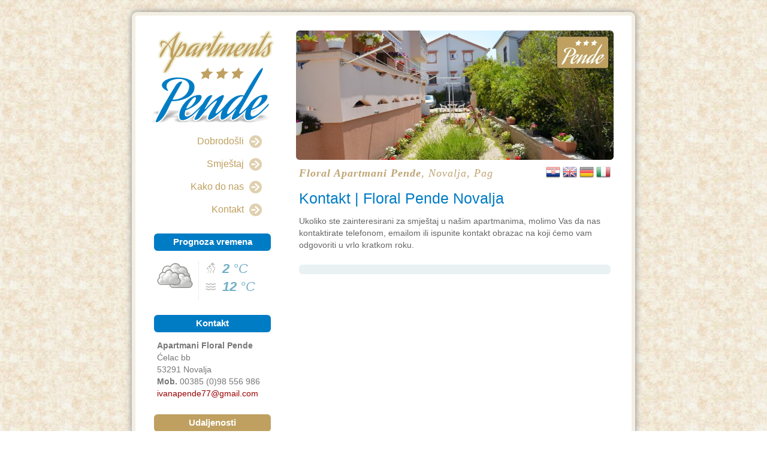

--- FILE ---
content_type: text/html
request_url: http://www.pendenovalja.com/index.php?lang=hr&page=4
body_size: 11749
content:
<!DOCTYPE HTML PUBLIC "-//W3C//DTD HTML 4.01 Transitional//EN"
"http://www.w3.org/TR/html4/loose.dtd"><html><head>

<base href="http://www.pendenovalja.com/" />


<title>Kontakt | Floral Apartmani Floral Pende, Novalja, otok Pag Novalja, Hrvatska</title>

<META HTTP-EQUIV=CONTENT-Language CONTENT="hr">
<META HTTP-EQUIV="Content-Type" CONTENT="text/html; charset=windows-1250">
<meta name="keywords" content=" ... ">
<meta name="description" lang="hr" content="Kontakt | Floral Apartmani Floral Pende, Novalja, otok Pag Novalja, Hrvatska. Obitelj PENDE u svojoj novoj kući ima 6 apartmana kompletno opremljenih, klima uređaj, TVSAT, WIFI, roštilj, terase, pogled more i blizina centra. Novalja je poznata po velikoj srdačnosti i gostoprimstvu, te će vam vlasnici kuće rado pomoći i dati dobar savjet...obitelj PENDE">
<meta name="copyright" content="Dizajn studio Novalja - www.ds-novalja.com">
<meta name="robots" content="all">

<style type="text/css"><!-- 
      		@import "css/style.css";
			@import "css/effects.css";
      		@import "css/gallery.css";
      		@import "css/slimbox2.css";
			@import "css/tabs.css";     		      		
		--></style> 

<script type="text/javascript" src="https://ajax.googleapis.com/ajax/libs/jquery/1.5.0/jquery.min.js"></script>

<script src="js/head.min.js" type="text/javascript"></script>
<script>
head.js(	"js/slimbox2.js", 
			"js/hoverfade.js",
			"js/tabs.js"			
			);
</script>

<!- -------------------------------- Fade slideshow >

<script src="js/jquery.cycle.lite.min.js" type="text/javascript"></script>

<style type="text/css">
.slideshow {
	height: 216px;
	width: 530px;
	margin-left: 0px;
	margin-top: 0px;
	float:left;	
	}
.slideshow img { padding: 0px; border: 0px solid #CCC; display:none; }
</style>

<script type="text/javascript">
$(document).ready(function() {
    $('.slideshow').cycle({
		speed: 1500,
		timeout: 8000,
		fx: 'fade', // choose your transition type, ex: fade, scrollUp, shuffle, etc...
		next:          null,  // id of element to use as click trigger for next slide 
    	prev:          null,  // id of element to use as click trigger for previous slide 
    	before:        null,  // transition callback (scope set to element to be shown) 
    	after:         null,  // transition callback (scope set to element that was shown) 
    	height:       'auto', // container height 
    	sync:          1,     // true if in/out transitions should occur simultaneously 
    	fit:           0,     // force slides to fit container 
    	pause:         0,     // true to enable "pause on hover" 
    	delay:         0,     // additional delay (in ms) for first transition (hint: can be negative) 
    	slideExpr:     null,  // expression for selecting slides (if something other than all children is required) 
    	// the following opts let you create transitions other than fade 
    	cssBefore:     {},    // properties that define the initial state of the slide before transitioning in 
    	cssAfter:      {},    // properties that defined the state of the slide after transitioning out 
    	animIn:        {},    // properties that define how the slide animates in 
    	animOut:       {}     // properties that define how the slide animates out 
});});
</script> 

<!- -------------------------------- DIV slide fade toggle >

<script type="text/javascript">
$(document).ready(function() {
$('a.slidetoggle').click(function(){ 		
			         
		$(this).parent("div").nextAll("div.content:first").animate({ 
    						height:  'toggle', 
    						opacity: 'toggle' 
							}, 'fast'); 
		return false; }); 
		});
</script>

<!- ------------------------------- NUDGE Script >

<script type="text/javascript">
//Define the plugin
$.fn.nudge = function(params) {
	//set default parameters
	params = $.extend({
		amount: 8,				//amount of pixels to pad / marginize
		duration: 200,			//amount of milliseconds to take
		property: 'padding', 	//the property to animate (could also use margin)
		direction: 'left',		//direction to animate (could also use right)
		toCallback: function() {},	//function to execute when MO animation completes
		fromCallback: function() {}	//function to execute when MOut animation completes
	}, params);
	//For every element meant to nudge...
	this.each(function() {
		//variables
		var $t = $(this);
		var $p = params;
		var dir = $p.direction;
		var prop = $p.property + dir.substring(0,1).toUpperCase() + dir.substring(1,dir.length);
		var initialValue = $t.css(prop);
		/* fx */
		var go = {}; go[prop] = parseInt($p.amount) + parseInt(initialValue);
		var bk = {}; bk[prop] = initialValue;
		
		//Proceed to nudge on hover
		$t.hover(function() {
					$t.stop().animate(go, $p.duration, '', $p.toCallback);
				}, function() {
					$t.stop().animate(bk, $p.duration, '', $p.fromCallback);
				});
	});
	return this;
};

/* usages */
$(document).ready(function() {
	/* usage 1 */
	$('.nudge').nudge();		
});
</script>

<style type="text/css">
.slidetoggle { cursor:pointer; display:inline-block; }
</style>

<!- -------------------------------- Google fonts >


<link href='http://fonts.googleapis.com/css?family=Ubuntu+Condensed' rel='stylesheet' type='text/css'>


<!--[if lte IE 6]>
<script type="text/javascript" src="js/iepngfix_tilebg.js"></script>
<style type="text/css">.pngfix { behavior: url(js/iepngfix.php) }</style>
<![endif]--> 

</head>
<body>

<!--[if lte IE 7]>
<div style='border: 1px solid #F7941D; background: #FEEFDA; text-align: center; clear: both; height: 75px; position: relative; z-index:100; '>
<div style='position: absolute; right: 3px; top: 3px; font-family: courier new; font-weight: bold;'><a href='#' onclick='javascript:this.parentNode.parentNode.style.display="none"; return false;'>
<img src='http://www.ie6nomore.com/files/theme/ie6nomore-cornerx.jpg' style='border: none;' alt='Close this notice'/></a></div>
<div style='width: 640px; margin: 0 auto; text-align: left; padding: 0; overflow: hidden; color: black;'>
<div style='width: 75px; float: left;'><img src='http://www.ie6nomore.com/files/theme/ie6nomore-warning.jpg' alt='Warning!'/></div>
<div style='width: 275px; float: left; font-family: Arial, sans-serif;'>
<div style='font-size: 14px; font-weight: bold; margin-top: 12px;'>You are using an outdated browser</div>
<div style='font-size: 12px; margin-top: 6px; line-height: 12px;'>For a better experience using this site, please upgrade to a modern web browser.</div></div>
<div style='width: 75px; float: left;'><a href='http://www.firefox.com' target='_blank'>
<img src='http://www.ie6nomore.com/files/theme/ie6nomore-firefox.jpg' style='border: none;' alt='Get Firefox 3.5'/></a></div>
<div style='width: 75px; float: left;'><a href='http://www.browserforthebetter.com/download.html' target='_blank'>
<img src='http://www.ie6nomore.com/files/theme/ie6nomore-ie8.jpg' style='border: none;' alt='Get Internet Explorer 8'/></a></div>
<div style='float: left;'><a href='http://www.google.com/chrome' target='_blank'><img src='http://www.ie6nomore.com/files/theme/ie6nomore-chrome.jpg' style='border: none;' alt='Get Google Chrome'/></a></div></div></div>
<![endif]-->

<div id="wrapper">

<div id="container" >

<div id="mainbox" class="rounded9 shadow12">

<!--- header start!-->

<!--- body start!-->

<div class="leftbox"> 

<a href="index.php?lang=hr&page=1"><img src="images/toplogo.png" width="205" height="156" hspace="5"></a>

<div class="menu">
<a href="index.php?lang=hr&page=1" class="menulink nudge">Dobrodošli</a>
<div>
<a href="#" class="menulink slidetoggle nudge">Smještaj</a>
</div>
<div class="hide content">
<a href="index.php?lang=hr&page=5" class="menulink2 nudge">Apartman 1</a>
<a href="index.php?lang=hr&page=6" class="menulink2 nudge">Apartman 2</a>
<a href="index.php?lang=hr&page=7" class="menulink2 nudge">Apartman 3</a>
<a href="index.php?lang=hr&page=8" class="menulink2 nudge">Apartman 4</a>
<a href="index.php?lang=hr&page=9" class="menulink2 nudge">Apartman 5</a>
<a href="index.php?lang=hr&page=10" class="menulink2 nudge">Apartman 6</a>
</div>
<a href="index.php?lang=hr&page=3" class="menulink nudge">Kako do nas</a>
<a href="index.php?lang=hr&page=4" class="menulink nudge">Kontakt</a>
</div>

<div class="naslov2 rounded6">Prognoza vremena</div>

<div class="left meteo1"><img src="http://www.novalja.info/images/meteo6/7.png"></div>
<div class="left meteo2"><strong>2</strong> &deg;C<br><strong>12</strong> &deg;C</div>
<div class="clear"></div>

<div class="naslov2 rounded6">Kontakt</div>

<div class="kontaktdiv"><strong>Apartmani Floral Pende</strong><br>
		Ćelac bb<br>
		53291 Novalja<br>
		<strong>Mob.</strong> 00385 (0)98 556 986<br>		
			<script type="text/javascript">
				var a = "<a href='mailto:";
				var b = "ivanapende77";
				var c = "gmail.com";
				var d = "' class=>";
				var e = "</a>";
				var f = "?subject=Upit sa web stranica - Apartmani Floral Pende";
				document.write(a+b+"@"+c+f+d+b+"@"+c+e);
				</script>
				<noscript>Please enable JavaScript to view emails</noscript></div>
		
<div class="naslov3 rounded6">Udaljenosti</div>

<div class="kontaktdiv">
<strong>More</strong> - 200 m<br>
<strong>Gradska plaža</strong> - 250 m<br>
<strong>Plaža Zrće</strong> - 3 km<br>
<strong>Novalja Centar</strong> - 300 m<br>
<strong>Trgovina</strong> - 250 m<br>
<strong>Restoran</strong> - 250 m<br>		
</div>		

	
</div>



<div class="rightbox">

<div class="slideshow">
	<img src="images/anim1.jpg" alt="" />
	<img src="images/anim2.jpg" alt="" />
	<img src="images/anim3.jpg" alt="" />
	<img src="images/anim4.jpg" alt="" />
</div> 

	<div class="naziv1"><strong>Floral Apartmani Pende</strong>, Novalja, Pag</div>

	<div class="jezikdiv"> 
	<a href="index.php?lang=hr&page=4">
	<img src="images/flags/Croatia1.png" title="Hrvatski" width="24" height="24" hspace="0" 
	class="flagborder pngfix">
	</a>
	<a href="index.php?lang=en&page=4">
	<img src="images/flags/United-Kindom1.png" title="English" width="24" height="24" hspace="0" 
	class="flagborder pngfix">
	</a>
	<a href="index.php?lang=de&page=4">
	<img src="images/flags/Germany1.png" title="Deutsch" width="24" height="24" hspace="0" 
	class="flagborder pngfix">
	</a>
	<a href="index.php?lang=it&page=4">
	<img src="images/flags/Italy1.png" title="Italiano" width="24" height="24" hspace="0" 
	class="flagborder pngfix">
	</a>
	</div>	
	<div class="clear"></div>
	
	<div class="maindiv">
	
	 
<div class="naslov">Kontakt | Floral Pende Novalja</div>

Ukoliko ste zainteresirani za smještaj u našim apartmanima, molimo Vas da nas kontaktirate telefonom, emailom ili ispunite kontakt obrazac na koji ćemo vam odgovoriti u vrlo kratkom roku.<br>

<div class="formbox rounded6">
					
					            
              	</div>

 	
		
	</div>

</div>

<div class="clear"></div>

<!--- main page end !-->

<img src="http://www.novalja-pag.net/logit.php?code=108&add=3" width="1" height="1" border="0" />
  
<!--- footer start!-->

<div class="footer">

<div class="footer_left">
Copyright &copy; 2026 &nbsp;&nbsp;<strong>Apartmani Floral Pende</strong>,&nbsp;
<a href="http://www.novalja-pag.net/hr/novalja.html" target="_blank" class="footertxt">Novalja</a>, 
<a class="footertxt" href="http://www.novalja-pag.net/hr/index.html">otok Pag</a>, Hrvatska
<img src="scripts/images/magic-dot.gif" width="110" height="10">
<a href="http://www.novalja.info/" target="_blank" class="footertxt">Novalja</a> | 
<a href="http://www.novalja.info/" target="_blank" class="footertxt">otok Pag</a>
</div>

<div class="footer_right">
<a href="http://www.ds-novalja.com/" target="_blank">
<img src="images/ds-novalja13.gif" alt="Dizajn studio Novalja" width="53" height="17"></a>
</div>

<div class="clear"></div>
</div>

<!--- footer end!-->



</div></div></div>
</body>
</html>


--- FILE ---
content_type: text/css
request_url: http://www.pendenovalja.com/css/style.css
body_size: 13296
content:
/* * { margin: 0px 0px; border: 0px; padding: 0px; } */

ul { list-style: none; }
input,textarea,select { font-family: Verdana; }
a img  { border: 0; text-decoration: none; }
.clear { clear: both; overflow: hidden; }
.block { display: block; }
.hand  { cursor: pointer; }
.hide  { display: none; }
h1, h2 { margin: 0px; padding: 0px; }
.left  { float: left;}
.right { float: right;}
p { padding: 0px; margin: 0px; }

/* Invisible element */
.invisible { position: absolute; clip: rect(1px 1px 1px 1px); clip: rect(1px, 1px, 1px, 1px); } 

/* new clearfix */
.clearfix:after {
	visibility: hidden;
	display: block;
	font-size: 0;
	content: " ";
	clear: both;
	height: 0;
	}
* html .clearfix             { zoom: 1; } /* IE6 */
*:first-child+html .clearfix { zoom: 1; } /* IE7 */
	
/* Layout */

body {
	padding:0px; /* Consistency cross browsers. */
	text-align:center; /* Hack for IE5/Win */
	background-color: #FFF;
	background-image: url(../images/pozadina/parch.jpg);
	background-repeat: repeat;
	margin-top: 0px;
	margin-right: 0px;
	margin-bottom: 0px;
	margin-left: 0px;
}

#wrapper {
	width: auto;
	height: 100%;	
}

#container {
	width:840px;	
	padding:0px;
	margin:0px auto;
	margin-top: 20px;
	margin-bottom:18px;
	text-align:left; /* Hack for IE5/Win */	
}

#mainbox {
	width: auto;
	height: 100%;
	padding: 0px;
	background-color: #FFF;
	margin: 0px;
	border: 6px solid #F3EFE3;
}

	
html {
	font-family: "Trebuchet MS", Arial, Helvetica, sans-serif;
	font-size: 14px;
	font-weight: normal;
	line-height: 20px;
	color: #666;
}
a {
	text-decoration: none;
	color: #900;
}
a:hover {
	text-decoration: none;
	color: #F00;
}

/* NAVIGATION MENU */

#nav-menu ul
{
	list-style: none;
	padding: 0;
	margin: 0px;
}
#nav-menu li
{
	float: left;
	margin-top: 0;
	margin-right: 2px;
	margin-bottom: 0;
	margin-left: 2px;
}
#nav-menu li a
{
	height: 24px;
	float: left;
	width: 120px;
	display: block;
	text-decoration: none;
	text-align: center;
	border-style: none;
	border-color: #dcdce9;
	line-height: 24px;
	margin-top: 4px;
	margin-right: 0px;
	margin-bottom: 0px;
	margin-left: 0px;
	background-image: url(../images/dot1.gif);
	background-repeat: repeat-y;
	background-position: right;
	color: #B34290;
	padding-right: 5px;
	font-family: Arial, Helvetica, sans-serif;
	font-size: 14px;
	font-weight: normal;
}
#nav-menu li a:hover {
	text-decoration: none;
	color: #003796;
	border-top-color: #dcdce9;
	border-right-color: #dcdce9;
	border-bottom-color: #dcdce9;
	border-left-color: #dcdce9;
}

/* Hide from IE5-Mac \*/
#nav-menu li a
{
float: none
}
/* End hide */
#nav-menu
{
	width:776px;
	height: 32px;
	margin-top: 6px;
	margin-right: 3px;
	margin-bottom: 3px;
	margin-left: 3px;
	background-image: url(../images/menuline.png);
	background-repeat: repeat-x;
	background-position: -2px;
}

/* NAVIGATION MENU */

a.tekst {
	font-family: sans-serif, Tahoma;
	font-size: 11px;
	font-weight: normal;
	text-decoration: none;
	color: #666666;
	letter-spacing: 0px;
}

a.tekst:hover {
	font-family: sans-serif, Tahoma;
	font-size: 11px;
	font-weight: normal;
	color: #990000;
	text-decoration: none;
	letter-spacing: 0px;
}

.picframe {
	cursor: pointer;
	padding: 2px;
	border: 1px solid #B9C5E1;
	background-color: #FFF;
}
.naslov {
	font-family: sans-serif, Tahoma;
	font-size: 12px;
	font-weight: bold;
	color: #990000;
	text-decoration: none;
	cursor: default;
	letter-spacing: 0px;
}
.tekst1 {
	font-family: "Trebuchet MS", Tahoma;
	font-size: 30px;
	font-weight: normal;
	color: #FFFFFF;
	letter-spacing: 1px;
	cursor: default;
	line-height: 32px;
	background-position: center;
	font-style: italic;
}

.tekst3 {
	font-family: Verdana, Arial, Helvetica, sans-serif;
	font-size: 11px;
	font-weight: normal;
	color: #666;
	text-decoration: none;
	line-height: 19px;
	cursor: default;
	letter-spacing: 0em;
}

.hiddenlink {
	color: #000000;
	font-size: 9px;
	cursor: default;
	visibility: hidden;
}

.rline {
	border-top-width: 0px;
	border-right-width: 3px;
	border-bottom-width: 0px;
	border-left-width: 0px;
	border-top-style: none;
	border-right-style: dotted;
	border-bottom-style: none;
	border-left-style: none;
	border-right-color: #D9D9D9;
}

a.link1 {
	font-family: Tahoma;
	font-size: 13px;
	color: #86AADB;
	font-weight: normal;
	list-style-position: inside;
	display: list-item;
	list-style-type: square;
	line-height: 20px;
}
.yline {
	background-color: #CAA152;
	height: 10px;
	width: auto;
}

a.link1:hover {
	font-family: Tahoma;
	font-size: 13px;
	color: #386EB6;
	font-weight: normal;
	display: list-item;
	list-style-position: inside;
	list-style-type: square;
}

.hand {
	cursor: pointer;
}

.dotedline {
	border-top-width: 0px;
	border-right-width: 0px;
	border-bottom-width: 1px;
	border-left-width: 0px;
	border-top-style: dotted;
	border-right-style: dotted;
	border-bottom-style: dotted;
	border-left-style: dotted;
	border-top-color: #FFF;
	border-right-color: #FFF;
	border-bottom-color: #FFF;
	border-left-color: #FFF;
}


/* FOOTER */

.footer {
	font-family: Verdana, Geneva, sans-serif;
	font-size: 11px;
	color: #666;
	height: auto;
	line-height: 18px;
	width: auto;
	margin-top: 0px;
	margin-right: 10px;
	margin-bottom: 10px;
	margin-left: 10px;
	border-top-width: 3px;
	border-right-width: 0px;
	border-bottom-width: 0px;
	border-left-width: 0px;
	border-top-style: solid;
	border-right-style: solid;
	border-bottom-style: solid;
	border-left-style: solid;
	border-top-color: #DFD0AF;
	border-right-color: #DFD0AF;
	border-bottom-color: #DFD0AF;
	border-left-color: #DFD0AF;
	padding: 6px;
}
.footer_right {
	width: 70px;
	float: left;
	text-align: right;
}
.footer_left {
	height: auto;
	width: 720px;
	float: left;
	text-align: left;
}

a.footertxt {
	font-family: Verdana, Geneva, sans-serif;
	font-size: 11px;
	color: #666;
	text-decoration: none;
	cursor: text;
}
a.footertxt:hover {
	color: #666;
	text-decoration: none;	
}

/* FOOTER END */

.toptitle {
	height: 40px;
	padding-top: 8px;
	background-image: url(../images/pozadina/body-bg-dark.jpg);
	background-repeat: repeat-x;
	margin-top: 0px;
	margin-right: 0px;
	margin-bottom: 0px;
	margin-left: 0px;
	border-top-width: 0px;
	border-right-width: 0px;
	border-bottom-width: 3px;
	border-left-width: 0px;
	border-top-style: solid;
	border-right-style: solid;
	border-bottom-style: solid;
	border-left-style: solid;
	border-top-color: #CAA152;
	border-right-color: #CAA152;
	border-bottom-color: #CAA152;
	border-left-color: #CAA152;
}
.topname {
	font-family: 'Ubuntu Condensed', sans-serif;
	font-size: 24px;
	color: #767676;
	width: 570px;
	float: left;
	height: auto;
	padding-top: 4px;
	padding-left: 20px;
	margin-top: 0px;
	font-weight: normal;
}
.jezikdiv {
	width: 150px;
	text-align: right;
	float: left;
	margin-top: 8px;
}
.naziv1 {
	color: #BEA574;
	float: left;
	width: 370px;
	height: 30px;
	padding-top: 12px;
	padding-right: 0px;
	padding-bottom: 0px;
	padding-left: 5px;
	font-family: "Palatino Linotype", "Book Antiqua", Palatino, serif;
	letter-spacing: 1px;
	font-size: 18px;
	font-style: italic;
}

.logocontainer {
	height: 286px;
	width: 545px;
	float: left;
}

.flagborder {
	padding-top: 0px;
	padding-right: 0px;
	padding-bottom: 0px;
	padding-left: 0px;
	border-top-width: 0px;
	border-right-width: 0px;
	border-bottom-width: 0px;
	border-left-width: 0px;
	border-top-style: solid;
	border-right-style: solid;
	border-bottom-style: solid;
	border-left-style: solid;
}
.logo {
	height: 286px;
	width: 316px;
	background-image: url(../images/logo.jpg);
	background-repeat: no-repeat;
	background-position: 0px 0px;
	float: left;
	margin: 0px;
}

.naslov {
	font-family: "Trebuchet MS", Arial, Helvetica, sans-serif;
	font-size: 25px;
	color: #007CC5;
	font-weight: normal;
	margin-bottom: 18px;
	border-right-width: 0px;
	border-bottom-width: 3px;
	border-left-width: 0px;
	margin-top: 12px;
	margin-right: 0px;
	margin-left: 0px;
}
.naslov2 {
	font-family: "Trebuchet MS", Arial, Helvetica, sans-serif;
	font-size: 15px;
	color: #FFFFFF;
	font-weight: bold;
	margin-bottom: 12px;
	border-right-width: 0px;
	border-bottom-width: 3px;
	border-left-width: 0px;
	margin-top: 25px;
	margin-right: 10px;
	margin-left: 10px;
	background-color: #007CC5;
	height: 25px;
	text-align: center;
	padding-top: 4px;
}
.naslov3 {
	font-family: "Trebuchet MS", Arial, Helvetica, sans-serif;
	font-size: 15px;
	color: #FFFFFF;
	font-weight: bold;
	margin-bottom: 12px;
	border-right-width: 0px;
	border-bottom-width: 3px;
	border-left-width: 0px;
	margin-top: 25px;
	margin-right: 10px;
	margin-left: 10px;
	background-color: #BFA060;
	height: 25px;
	text-align: center;
	padding-top: 4px;
}

.meteo1 {
	margin-left: 13px;
	padding-right: 7px;
	border-top-width: 0px;
	border-right-width: 1px;
	border-bottom-width: 0px;
	border-left-width: 0px;
	border-top-style: dotted;
	border-right-style: dotted;
	border-bottom-style: dotted;
	border-left-style: dotted;
	border-top-color: #C8E6C9;
	border-right-color: #C8E6C9;
	border-bottom-color: #C8E6C9;
	border-left-color: #C8E6C9;
	margin-top: 6px;
}
.meteo2 {
	font-size: 22px;
	background-image: url(../images/meteo2.png);
	background-repeat: no-repeat;
	background-position: left center;
	height: 58px;
	margin-left: 7px;
	padding-left: 32px;
	line-height: 30px;
	color: #72B0C5;
	font-style: italic;
	margin-top: 3px;
}
.autokarte {
	background-color: #F0F0F0;
	background-image: url(../images/Google_maps_logo.png);
	background-repeat: no-repeat;
	background-position: center 16px;
	margin-bottom: 20px;
	height: 30px;
	padding-top: 65px;
	padding-right: 20px;
	padding-bottom: 20px;
	padding-left: 20px;
	text-align: center;
}

.kontaktdiv {
	margin-left: 15px;
	color: #777;
}


.maindiv {
	margin-left: 5px;
	margin-top: 0px;
	margin-right: 6px;
}

.kontaktbox {
	background-color: #F3EBDA;
	margin-top: 10px;
	padding-top: 6px;
	padding-right: 6px;
	padding-bottom: 16px;
	padding-left: 15px;
	font-size: 14px;
}
.infobox {
	background-color: #ECF2F9;
	margin-top: 10px;
	padding-top: 6px;
	padding-right: 6px;
	padding-bottom: 0px;
	padding-left: 15px;
	margin-bottom: 10px;
	float: left;
	height: auto;
	width: 220px;
	margin-right: 5px;
	margin-left: 5px;
}
.linkovibox {
	background-color: #ECF2F9;
	margin-top: 10px;
	padding-top: 6px;
	padding-right: 6px;
	padding-bottom: 6px;
	padding-left: 15px;
	margin-bottom: 10px;
	font-size: 14px;
}

.poslanaporuka {
	background-color: #C00;
	margin-bottom: 10px;
	font-size: 14px;
	font-style: italic;
	font-weight: bold;
	text-align: center;
	color: #FFF;
	padding: 6px;
}
.gpsloc {
	font-size: 14px;
	font-weight: normal;
	color: #3C80A4;
	text-align: center;
	background-color: #ECF2F9;
	margin-right: 10px;
	margin-left: 10px;
	height: 26px;
	padding-top: 5px;
	background-image: url(../images/gps.png);
	background-repeat: no-repeat;
	background-position: 7px center;
	font-family: Tahoma, Geneva, sans-serif;
}


.razmak {
	background-image: url(../images/razmak.png);
	background-repeat: no-repeat;
	background-position: center top;
	height: 13px;
	margin-top: 20px;
	margin-bottom: 10px;
	border-top-width: 1px;
	border-top-style: dashed;
	border-top-color: #999;
	width: auto;
}
.ima {
	list-style-image: url(../images/1.gif);
	padding-left: 30px;
}
.nema {
	list-style-image: url(../images/cancel_round.png);
}

.frame {
	padding: 3px;
	border: 1px solid #CCC;
}

.cjenikinfo {
	margin-top: 6px;
	margin-left: 23px;
	background-color: #ECF4D7;
	font-size: 13px;
	line-height: 18px;
	color: #060;
	padding-top: 8px;
	padding-right: 8px;
	padding-bottom: 8px;
	padding-left: 12px;
	margin-right: 23px;
	margin-bottom: 8px;
}

/* OBRAZAC - FORM */

.form1 {
	font-family: Tahoma;
	font-size: 12px;
	font-weight: normal;
	border: 1px solid #999;
}
.formbox {
	background-color: #EAF1F2;
	padding: 8px;
	margin-top: 23px;
	width: 504px;
}
.leftbox {
	float: left;
	height: auto;
	width: 215px;
	margin-left: 21px;
	margin-top: 25px;
	margin-bottom: 20px;
}
.rightbox {
	float: left;
	height: auto;
	width: 530px;
	margin-top: 25px;
	margin-left: 32px;
	margin-bottom: 20px;
}
a.menulink {
	font-family: "Trebuchet MS", Arial, Helvetica, sans-serif;
	font-size: 16px;
	color: #BFA060;
	text-align: right;
	height: 25px;
	width: 160px;
	margin-top: 9px;
	margin-right: 0px;
	margin-bottom: 9px;
	margin-left: 0px;
	display: block;
	padding-right: 30px;
	padding-top: 4px;
	background-image: url(../images/arr1.png);
	background-repeat: no-repeat;
	background-position: right center;
	font-weight: normal;
}
a.menulink2 {
	font-family: "Trebuchet MS", Arial, Helvetica, sans-serif;
	font-size: 15px;
	color: #007CC5;
	text-align: right;
	height: 25px;
	width: 160px;
	margin-top: 3px;
	margin-right: 0px;
	margin-bottom: 3px;
	margin-left: 0px;
	display: block;
	padding-right: 30px;
	padding-top: 4px;
	background-image: url(../images/arr4.png);
	background-repeat: no-repeat;
	background-position: right center;
	font-weight: bold;
}

a.menulink:hover {
	color: #93724D;
	text-align: right;
	display: block;
	background-image: url(../images/arr2.png);
	background-repeat: no-repeat;
	background-position: right center;
	cursor: pointer;
}
a.menulink2:hover {
	color: #007CC5;
	text-align: right;
	display: block;
	background-image: url(../images/arr3.png);
	background-repeat: no-repeat;
	background-position: right center;
	cursor: pointer;
}

.menu {
	margin-top: 15px;
}


--- FILE ---
content_type: text/css
request_url: http://www.pendenovalja.com/css/effects.css
body_size: 3175
content:
/* CSS Effects */

.rounded3 {  
    -webkit-border-radius: 3px;
    -moz-border-radius: 3px;
    border-radius: 3px;
	behavior: url(js/PIE.htc);
	position:relative
}

.rounded6 {  
    -webkit-border-radius: 6px;
    -moz-border-radius: 6px;
    border-radius: 6px;
	behavior: url(js/PIE.htc);
	position:relative
}

.rounded9 {  
    -webkit-border-radius: 9px;
    -moz-border-radius: 9px;
    border-radius: 9px;
	behavior: url(js/PIE.htc);
	position:relative
}

.shadow3 {
	-webkit-box-shadow: #aaa 0 0 4px;
	-moz-box-shadow: #aaa 0 0 4px;
	box-shadow: #aaa 0 0 4px;
	behavior: url(js/PIE.htc);
	position:relative;
}

.shadow6 {  
    -webkit-box-shadow: #999 0 0 6px;
    -moz-box-shadow: #999 0 0 6px;
    box-shadow: #999 0 0 6px;
	behavior: url(js/PIE.htc);
	position:relative
}

.shadow12 {  
    -webkit-box-shadow: #888 0 0 12px;
    -moz-box-shadow: #888 0 0 12px;
    box-shadow: #888 0 0 12px;
	behavior: url(js/PIE.htc);
	position:relative	
}

.text-shadow {  
    text-shadow: #222 1px 1px 2px;
	behavior: url(js/PIE.htc);
	position:relative
}

.transparent3 {
	-ms-filter:"progid:DXImageTransform.Microsoft.Alpha(Opacity=50)"; 
  	filter:alpha(opacity=75);
  	-moz-opacity:0.75; 
  	-khtml-opacity: 0.75; 
  	opacity: 0.75;   
}

.rotate90 {
	-webkit-transform: rotate(-90deg); 
	-moz-transform: rotate(-90deg);	 
	filter: progid:DXImageTransform.Microsoft.BasicImage(rotation=3); 
}

.loading{background:url('../images/loading5.gif') no-repeat center;}

/* CSS Awesome buttons */

.awesome, .awesome:visited {
	background: #222 url('../images/alert-overlay.png') repeat-x; 
	display: inline-block; 
	padding: 5px 10px 6px; 
	color: #fff; 
	text-decoration: none;
	-moz-border-radius: 5px; 
	-webkit-border-radius: 5px;
	-moz-box-shadow: 0 1px 3px rgba(0,0,0,0.5);	
	-webkit-box-shadow: 0 1px 3px rgba(0,0,0,0.5);
	text-shadow: 0 -1px 1px rgba(0,0,0,0.25);
	border-bottom: 1px solid rgba(0,0,0,0.25);
	position: relative;
	cursor: pointer;
}

	.awesome:hover								{ background-color: #111; color: #fff; }
	.awesome:active								{ top: 1px; }
	.small.awesome, .small.awesome:visited 		{ font-size: 11px; padding: ; }
	.awesome, .awesome:visited,
	.medium.awesome, .medium.awesome:visited 	{ font-size: 13px; font-weight: bold; line-height: 1; text-shadow: 0 -1px 1px rgba(0,0,0,0.25); }
	.large.awesome, .large.awesome:visited 		{ font-size: 14px; padding: 8px 14px 9px; }
	.green.awesome, .green.awesome:visited		{ background-color: #91bd09; }
	.green.awesome:hover						{ background-color: #749a02; }
	.blue.awesome, .blue.awesome:visited		{ background-color: #2daebf; }
	.blue.awesome:hover							{ background-color: #007d9a; }
	.red.awesome, .red.awesome:visited			{ background-color: #e33100; }
	.red.awesome:hover							{ background-color: #872300; }
	.magenta.awesome, .magenta.awesome:visited	{ background-color: #a9014b; }
	.magenta.awesome:hover						{ background-color: #630030; }
	.orange.awesome, .orange.awesome:visited	{ background-color: #ff5c00; }
	.orange.awesome:hover						{ background-color: #d45500; }
	.yellow.awesome, .yellow.awesome:visited	{ background-color: #ffb515; }
	.yellow.awesome:hover						{ background-color: #fc9200; }


--- FILE ---
content_type: text/css
request_url: http://www.pendenovalja.com/css/gallery.css
body_size: 927
content:
.gallery-frame1 {
	display: block;
	background-color: #F0EADB;
	padding: 0px;
	margin-top: 15px;
	margin-right: 0px;
	margin-bottom: 0px;
	margin-left: 0px;
}
.gallery-frame2 {
	border: 1px solid #CCCCCC;
	background-image: url(../images/loading5.gif);
	background-position: center center;
	background-repeat: no-repeat;
	margin-top: 10px;
	margin-right: 8px;
	margin-bottom: 10px;
	margin-left: 8px;
	background-color: #FFF;
}
.gallery-frame3 {
	cursor: pointer;
	margin-top: 4px;
	margin-right: 4px;
	margin-bottom: 4px;
	margin-left: 4px;
	border-top-width: 1px;
	border-right-width: 1px;
	border-bottom-width: 1px;
	border-left-width: 1px;
	border-top-color: #FFF;
	border-right-color: #FFF;
	border-bottom-color: #FFF;
	border-left-color: #FFF;
}
.gallery-tekst {
	font-family: Verdana, Geneva, sans-serif;
	font-size: 11px;
	color: #666;
	display: block;
	margin: 3px 13px 13px;
	background-color: #CCC;
	height: 19px;
}


--- FILE ---
content_type: text/css
request_url: http://www.pendenovalja.com/css/tabs.css
body_size: 1758
content:
ul.tabs {
	margin: 0;
	margin-left: 5px;
	margin-right: 5px;
	padding: 0;
	float: left;
	list-style: none;
	height: 32px; /*--Set height of tabs--*/
	border-bottom: 1px solid #999;
	border-left: 1px solid #999;
	width: 99%;
}
ul.tabs li {
	float: left;
	margin: 0;
	padding: 0;
	height: 31px; /*--Subtract 1px from the height of the unordered list--*/
	line-height: 31px; /*--Vertically aligns the text within the tab--*/
	border: 1px solid #999;
	border-left: none;
	margin-bottom: -1px; /*--Pull the list item down 1px--*/
	overflow: hidden;
	position: relative;
	background-color: #9ABDE4;
}
ul.tabs li a {
	text-decoration: none;
	color: #000;
	display: block;
	font-size: 1em;
	border: 1px solid #fff; /*--Gives the bevel look with a 1px white border inside the list item--*/
	outline: none;
	padding-top: 0;
	padding-right: 25px;
	padding-bottom: 0;
	padding-left: 25px;
}
ul.tabs li a:hover {
	background-color: #B7D0EC;
	color: #333;
}
html ul.tabs li.active, html ul.tabs li.active a:hover  { /*--Makes sure that the active tab does not listen to the hover properties--*/
	background-color: #F3F3F3;
	border-bottom-width: 1px;
	border-bottom-style: solid;
	border-bottom-color: #F3F3F3;
	background-image: none;
}

.tab_container {
	overflow: hidden;
	clear: both;
	float: left;
	width: 99%;
	background-color: #F3F3F3;
	border-top-width: 1px;
	border-right-width: 1px;
	border-bottom-width: 1px;
	border-left-width: 1px;
	border-top-style: none;
	border-right-style: solid;
	border-bottom-style: solid;
	border-left-style: solid;
	border-top-color: #999;
	border-right-color: #999;
	border-bottom-color: #999;
	border-left-color: #999;
	margin-bottom: 9px;
	margin-left: 5px;
	margin-right: 5px;
}
.tab_content {
	padding: 20px;
	font-size: 1em;
}


--- FILE ---
content_type: application/javascript
request_url: http://www.pendenovalja.com/js/hoverfade.js
body_size: 185
content:
$(document).ready(function(){
$(".hoverfade").fadeTo("fast", 0.6);
$(".hoverfade").hover(function(){
$(this).fadeTo("fast", 1.0);
},function(){
$(this).fadeTo("fast", 0.6);
});
});  


